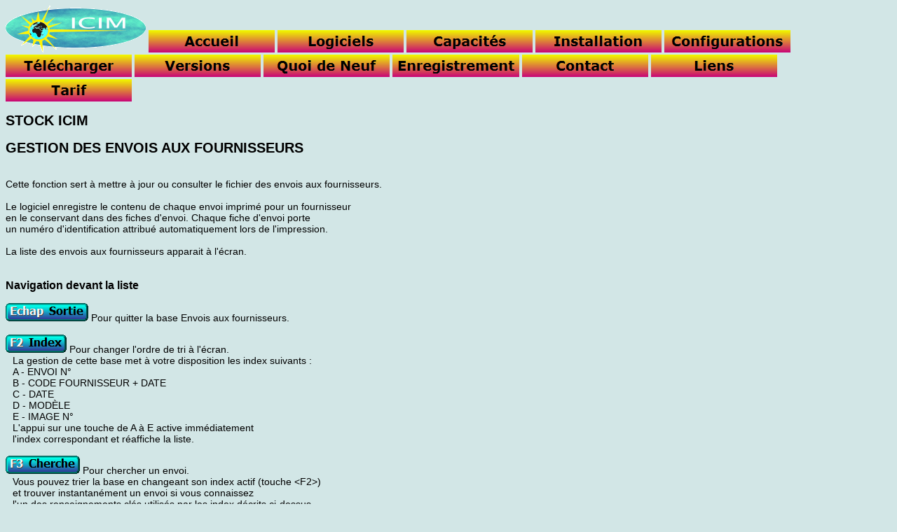

--- FILE ---
content_type: text/html
request_url: https://www.icim.fr/logiciels_gestion/logiciel_stock/exp_fou.htm
body_size: 3642
content:
<!DOCTYPE HTML PUBLIC "-//W3C//DTD HTML 4.0 Transitional//EN" "http://www.w3.org/TR/REC-html40/loose.dtd">
<html>
<head>
    <meta http-equiv="Content-Type" content="text/html; charset=iso-8859-1">
    <meta name="auteur"
        content="Badara THIAM">
    <meta name="robots"
        content="index,follow">
    <meta name="generateur"
        content="HTML par Badara THIAM">
    <meta name="viewport"
        content="width=device-width,initial-scale=1">
   <meta name="description"
     content="Mettre &#224; jour ou consulter le fichier des envois exp&#233;di&#233;s &#224; vos fournisseurs">
   <meta name="keywords"
     content="fournisseurs,envois,champs,consulter,stock,automatiquement,expedies,courrier,fournisseur,modele,gestion,altgr,guide,impression,chapitre,combinaison,bouton,filtre,image,navigation,logiciel,condition,statistiques,forme,modifier,presente,reception,supprimer,description,choisie,chercher,archive,trier,afficher,accuse,option,marge,lettre,gauche,trait,modeles,lettres,retourner,garder,validation,modifiee,archives,ancien,reponse,scannee,prealablement,initiale,renvoyer,destinataire,demande,conserve,trouvees,information,texte,integralite,imprimer,compter,connaissez,reaffiche,immediatement,renseignements,cles,decrits,utilises,mod&#232;le,disposition,identification,conservant,icim,attribue,quitter,ordre,changer,taper,clavier,graphique,analyser,correspondance,cumulable,analyse,moyenne,globales,compteur,presentes,loin,appuyer,paragraphe,intitule,conditions,filtrer,valeur">

  <title>STOCK ICIM - Fournisseurs</title>
  <link href="https://icim.fr/icim.css" rel="stylesheet" title="Style par d&#233;faut" type="text/css" >
  <link rel="icon" type="image/ico" href="https://icim.fr/favicon.ico" />
</head>
<body>
<a href="https://icim.fr/index.htm"><img src="../../png/icim200.png" class="png" alt="ICIM - Infini Cr&#233;ation Informatique et Maintenance"></a>
<a href="../../index.htm" class="boutons" ><img src="../../png/accueil.png" class="png" alt="Page d'accueil"></a>
<a href="../../icimshar.htm" class="boutons" ><img src="../../png/logiciel.png" class="png" alt="Logiciels"></a>
<a href="../../icimcapa.htm" class="boutons" ><img src="../../png/capacite.png" class="png" alt="Capacit&#233; des fichiers"></a>
<a href="../../iciminpc.htm" class="boutons" ><img src="../../png/installe.png" class="png" alt="Installation"></a>
<a href="../../icimconf.htm" class="boutons" ><img src="../../png/configur.png" class="png" alt="Configurations"></a>
<a href="../../telechar.htm" class="boutons" ><img src="../../png/telechar.png" class="png" alt="T&#233;l&#233;chargement gratuit des logiciels en shareware"></a>
<a href="../../lightint.htm" class="boutons" ><img src="../../png/versions.png" class="png" alt="Versions"></a>
<a href="../../quoineuf.htm" class="boutons" ><img src="../../png/quoineuf.png" class="png" alt="Quoi de neuf"></a>
<a href="../../icimfich.htm" class="boutons" ><img src="../../png/enregist.png" class="png" alt="Enregistrement"></a>
<a href="../../icimcour.htm" class="boutons" ><img src="../../png/contacts.png" class="png" alt="Contacts"></a>
<a href="../../icimlien.htm" class="boutons" ><img src="../../png/liens.png" class="png" alt="Liens"></a>
<a href="../../tariflog.htm" class="boutons" ><img src="../../png/tarif.png" class="png" alt="Tarifs"></a>
<br/><br/>
<span class="AG1">STOCK ICIM</span><br/>
<br/>
<span class="AG1">GESTION DES ENVOIS AUX FOURNISSEURS</span></span><br/>
<br/>
<br/>
<span class="DOC">Cette fonction sert &#224; mettre &#224; jour ou consulter le fichier des envois aux fournisseurs.</span><br/>
<br/>
<span class="DOC">Le logiciel enregistre le contenu de chaque envoi imprim&#233; pour un fournisseur</span><br/>
<span class="DOC">en le conservant dans des fiches d'envoi. Chaque fiche d'envoi porte</span><br/>
<span class="DOC">un num&#233;ro d'identification attribu&#233; automatiquement lors de l'impression.</span><br/>
<br/>
<span class="DOC">La liste des envois aux fournisseurs apparait &#224; l'&#233;cran.</span><br/>
<br/>
<br/>
<span class="AGD">Navigation devant la liste</span></span><br/>
<br/>
<b><img src="https://www.icim.fr/logiciels_gestion/png/sortie-624.png" alt="Sortie - ICIM STOCK" style="width:118px; height:26px;" class="png"></b><span class="DOC">  Pour quitter la base Envois aux fournisseurs.</span><br/>
<br/>
<b><img src="https://www.icim.fr/logiciels_gestion/png/index-625.png" alt="Index - ICIM STOCK" style="width:87px; height:26px;" class="png"></b><span class="DOC">  Pour changer l'ordre de tri &#224; l'&#233;cran.</span><br/>
 <span class="DOC" style="left:10px;">La gestion de cette base met &#224; votre disposition les index suivants :</span><br/>
 <span class="DOC" style="left:10px;">A - ENVOI N&#176;</span><br/>
 <span class="DOC" style="left:10px;">B - CODE FOURNISSEUR + DATE</span><br/>
 <span class="DOC" style="left:10px;">C - DATE</span><br/>
 <span class="DOC" style="left:10px;">D - MOD&#200;LE</span><br/>
 <span class="DOC" style="left:10px;">E - IMAGE N&#176;</span><br/>
 <span class="DOC" style="left:10px;">L'appui sur une touche de A &#224; E active imm&#233;diatement </span><br/>
 <span class="DOC" style="left:10px;">l'index correspondant et r&#233;affiche la liste.</span><br/>
<br/>
<b><img src="https://www.icim.fr/logiciels_gestion/png/cherche-626.png" alt="Cherche - ICIM STOCK" style="width:106px; height:26px;" class="png"></b><span class="DOC">  Pour chercher un envoi.</span><br/>
 <span class="DOC" style="left:10px;">Vous pouvez trier la base en changeant son index actif (touche &#60;F2&#62;)</span><br/>
 <span class="DOC" style="left:10px;">et trouver instantan&#233;ment un envoi si vous connaissez</span><br/>
 <span class="DOC" style="left:10px;">l'un des renseignements cl&#233;s utilis&#233;s par les index d&#233;crits ci-dessus.</span><br/>
 <span class="DOC" style="left:10px;">Vous pouvez taper au clavier sans appuyer sur &#60;F3&#62;, devant la liste.</span><br/>
<br/>
<b><img src="https://www.icim.fr/logiciels_gestion/png/modif-628.png" alt="Modif - ICIM STOCK" style="width:85px; height:26px;" class="png"></b><span class="DOC">  Pour modifier la pr&#233;sente page de la fiche de l'envoi en cours.</span><br/>
<br/>
<b><img src="https://www.icim.fr/logiciels_gestion/png/supprime-629.png" alt="Supprime - ICIM STOCK" style="width:117px; height:26px;" class="png"></b><span class="DOC">  Pour supprimer la fiche de l'envoi en cours.</span><br/>
<br/>
<b><img src="https://www.icim.fr/logiciels_gestion/png/fiche-630.png" alt="Fiche - ICIM STOCK" style="width:117px; height:26px;" class="png"></b><span class="DOC">  La fiche de l'envoi en cours apparait &#224; l'&#233;cran. Voir plus loin</span><br/>
 <span class="DOC" style="left:10px;">le paragraphe intitul&#233; &#171; Navigation devant la fiche envoi &#187;.</span><br/>
<br/>
<b><img src="https://www.icim.fr/logiciels_gestion/png/prec-631.png" alt="Pr&#233;c - ICIM STOCK" style="width:68px; height:26px;" class="png"></b><span class="DOC">  Pour passer sur la ligne de l'envoi pr&#233;c&#233;dent.</span><br/>
 <span class="DOC" style="left:10px;">La ligne pr&#233;c&#233;dente d&#233;pend de l'index actif.</span><br/>
<br/>
<b><img src="https://www.icim.fr/logiciels_gestion/png/suiv-632.png" alt="Suiv - ICIM STOCK" style="width:66px; height:26px;" class="png"></b><span class="DOC">  Pour passer sur la ligne de l'envoi suivant.</span><br/>
 <span class="DOC" style="left:10px;">La ligne suivante d&#233;pend de l'index actif.</span><br/>
<br/>
<b><img src="https://www.icim.fr/logiciels_gestion/png/page-prec-633.png" alt="Page pr&#233;c - ICIM STOCK" style="width:145px; height:26px;" class="png"></b><span class="DOC">  Pour passer &#224; la page pr&#233;c&#233;dente dans la liste.</span><br/>
<br/>
<b><img src="https://www.icim.fr/logiciels_gestion/png/page-suiv-634.png" alt="Page suiv - ICIM STOCK" style="width:142px; height:26px;" class="png"></b><span class="DOC">  Pour passer &#224; la page suivante dans la liste.</span><br/>
<br/>
<b><img src="https://www.icim.fr/logiciels_gestion/png/filtre-618.png" alt="Filtre - ICIM STOCK" style="width:85px; height:24px;" class="png"></b><span class="DOC">     Ce bouton (ou la combinaison de touches &#60;AltGr&#62; et &#60;F&#62;) sert &#224; filtrer les fiches contenues </span><br/>
      <span class="DOC" style="left:63px;">dans la base envois aux fournisseurs de fa&#231;on &#224; ne voir &#224; l'&#233;cran que</span><br/>
      <span class="DOC" style="left:63px;">les fiches r&#233;pondant &#224; une condition d&#233;finie par vous-m&#234;me.</span><br/>
      <span class="DOC" style="left:63px;">Voir aussi le chapitre nomm&#233; GUIDE CONDITIONS.</span><br/>
<br/>
<b><img src="https://www.icim.fr/logiciels_gestion/png/compteur-619.png" alt="Compteur - ICIM STOCK" style="width:120px; height:24px;" class="png"></b><span class="DOC">     Ce bouton (ou la combinaison de touches &#60;AltGr&#62; et &#60;C&#62;) sert &#224; compter :</span><br/>
          <span class="DOC" style="left:105px;">- le nombre de fiches pr&#233;sentes dans la base si aucun filtre n'est actif.</span><br/>
          <span class="DOC" style="left:105px;">- le nombre de fiches r&#233;pondant OUI &#224; la condition d&#233;finie dans le filtre actif</span><br/>
            <span class="DOC" style="left:126px;">si vous avez filtr&#233; la base auparavant.</span><br/>
      <span class="DOC" style="left:63px;">Voir aussi le chapitre nomm&#233; COMPTEUR DE CORRESPONDANCE.</span><br/>
<br/>
<b><img src="https://www.icim.fr/logiciels_gestion/png/analyse-620.png" alt="Analyse - ICIM STOCK" style="width:107px; height:24px;" class="png"></b><span class="DOC">     Ce bouton (ou la combinaison de touches &#60;AltGr&#62; et &#60;A&#62;) sert &#224; analyser la base</span><br/>
      <span class="DOC" style="left:63px;">envois aux fournisseurs sous forme de liste, et sous forme graphique</span><br/>
      <span class="DOC" style="left:63px;">si au moins un champs cumulable est pr&#233;sent dans la liste.</span><br/>
      <span class="DOC" style="left:63px;">Voir aussi le chapitre nomm&#233; ANALYSE.</span><br/>
<br/>
<b><img src="https://www.icim.fr/logiciels_gestion/png/statistiques-621.png" alt="Statistiques - ICIM STOCK" style="width:138px; height:24px;" class="png"></b><span class="DOC">     Ce bouton (ou la combinaison de touches &#60;AltGr&#62; et &#60;S&#62;) sert &#224; consulter</span><br/>
      <span class="DOC" style="left:63px;">des statistiques globales concernant la base courante. Le logiciel calcule le total,</span><br/>
      <span class="DOC" style="left:63px;">la moyenne, la plus petite et la plus grande valeur trouv&#233;es, pour chaque champs.</span><br/>
      <span class="DOC" style="left:63px;">Voir aussi le chapitre nomm&#233; STATISTIQUES.</span><br/>
<br/>
<br/>
<span class="AGD">Fiche envoi - page 1</span><br/>
<br/>
<b><img src="https://www.icim.fr/logiciels_gestion/png/fiche-envoi-page-1-744.png" alt="Fiche envoi - page 1 - ICIM STOCK" style="width:876px; height:515px;" class="png"></b><br/>
<br/>
<span class="AGD">Description des champs - page 1</span><br/>
<br/>
<span class="BOC">Envoi N&#176;</span></span><br/>
      <span class="DOC" style="left:63px;">Ce champs est mis &#224; jour automatiquement.</span><br/>
      <span class="DOC" style="left:63px;">Le num&#233;ro d'envoi est calcul&#233; par le programme chaque fois que vous imprimez</span><br/>
      <span class="DOC" style="left:63px;">du courrier &#224; l'aide d'un mod&#232;le de lettre pour fournisseur. Il correspond</span><br/>
      <span class="DOC" style="left:63px;">au num&#233;ro du dernier envoi + 1.</span><br/>
<br/>
<span class="BOC">Code fournisseur</span><br/>
      <span class="ITA">F2 = guide fournisseurs.</span></span><br/>
      <span class="DOC" style="left:63px;">Ce champs est mis &#224; jour automatiquement.</span><br/>
      <span class="DOC" style="left:63px;">Le code fournisseur est enregistr&#233; par le programme lors de l'impression.</span><br/>
<br/>
<span class="BOC">Date</span></span><br/>
      <span class="DOC" style="left:63px;">Ce champs est mis &#224; jour automatiquement.</span><br/>
      <span class="DOC" style="left:63px;">La date de l'envoi correspond &#224; la date d'impression choisie.</span><br/>
<br/>
<span class="BOC">Marge</span><br/>
      <span class="ITA">Marge gauche choisie pour l'impression du courrier.</span></span><br/>
      <span class="DOC" style="left:63px;">Ce champs est mis &#224; jour automatiquement.</span><br/>
<br/>
<span class="BOC">Avec trait</span></span><br/>
      <span class="DOC" style="left:63px;">Ce champs est mis &#224; jour automatiquement.</span><br/>
<br/>
<span class="BOC">Premi&#232;re ligne</span></span><br/>
      <span class="DOC" style="left:63px;">Ce champs est mis &#224; jour automatiquement.</span><br/>
<br/>
<span class="BOC">Mod&#232;le</span><br/>
      <span class="ITA">F2 = guide mod&#232;les de lettres fournisseurs.</span></span><br/>
      <span class="DOC" style="left:63px;">Ce champs est mis &#224; jour automatiquement.</span><br/>
      <span class="DOC" style="left:63px;">Le num&#233;ro de mod&#232;le est celui du mod&#232;le choisi pour imprimer l'envoi.</span><br/>
<br/>
<span class="BOC">Contenu</span></span><br/>
      <span class="DOC" style="left:63px;">Ce champs est mis &#224; jour automatiquement.</span><br/>
      <span class="DOC" style="left:63px;">Le logiciel enregistre le contenu de chaque envoi et le conserve dans ce champs.</span><br/>
<br/>
<span class="BOC">Accus&#233; de r&#233;ception</span><br/>
      <span class="ITA">Si Oui un accus&#233; de r&#233;ception a &#233;t&#233; demand&#233; au destinataire de ce courrier.</span></span><br/>
      <span class="DOC" style="left:63px;">Ce champs est mis &#224; jour automatiquement.</span><br/>
<br/>
<br/>
<span class="AGD">Fiche envoi - page 2</span><br/>
<br/>
<b><img src="https://www.icim.fr/logiciels_gestion/png/fiche-envoi-page-2-745.png" alt="Fiche envoi - page 2 - ICIM STOCK" style="width:876px; height:515px;" class="png"></b><br/>
<br/>
<span class="AGD">Description des champs - page 2</span><br/>
<br/>
<span class="BOC">Image N&#176;</span><br/>
      <span class="ITA">F2 = guide.</span><br/>
<br/>
<br/>
<span class="AGD">Navigation devant la fiche envoi</span></span><br/>
<br/>
<b><img src="https://www.icim.fr/logiciels_gestion/png/sortie-624.png" alt="Sortie - ICIM STOCK" style="width:118px; height:26px;" class="png"></b><span class="DOC">  Pour effacer la fiche &#224; l'&#233;cran et retourner dans la liste.</span><br/>
<br/>
<b><img src="https://www.icim.fr/logiciels_gestion/png/cherche-626.png" alt="Cherche - ICIM STOCK" style="width:106px; height:26px;" class="png"></b><span class="DOC">  Pour chercher un envoi.</span><br/>
 <span class="DOC" style="left:10px;">Vous pouvez trier la base en changeant son index actif (touche &#60;F2&#62;</span><br/>
 <span class="DOC" style="left:10px;">devant la liste) et trouver instantan&#233;ment un envoi</span><br/>
 <span class="DOC" style="left:10px;">si vous entrez l'information cl&#233; de l'index actif (voir &#60;F2&#62; : Index)</span><br/>
<br/>
<b><img src="https://www.icim.fr/logiciels_gestion/png/modif-628.png" alt="Modif - ICIM STOCK" style="width:85px; height:26px;" class="png"></b><span class="DOC">  Pour modifier la pr&#233;sente page de la fiche de l'envoi en cours.</span><br/>
<br/>
<b><img src="https://www.icim.fr/logiciels_gestion/png/supprime-629.png" alt="Supprime - ICIM STOCK" style="width:117px; height:26px;" class="png"></b><span class="DOC">  Pour supprimer la fiche de l'envoi en cours.</span><br/>
<br/>
<b><img src="https://www.icim.fr/logiciels_gestion/png/prec-631.png" alt="Pr&#233;c - ICIM STOCK" style="width:68px; height:26px;" class="png"></b><span class="DOC">  Pour passer sur la fiche de l'envoi pr&#233;c&#233;dent.</span><br/>
 <span class="DOC" style="left:10px;">La fiche pr&#233;c&#233;dente d&#233;pend de l'index actif.</span><br/>
<br/>
<b><img src="https://www.icim.fr/logiciels_gestion/png/suiv-632.png" alt="Suiv - ICIM STOCK" style="width:66px; height:26px;" class="png"></b><span class="DOC">  Pour passer sur la fiche de l'envoi suivant.</span><br/>
 <span class="DOC" style="left:10px;">La fiche suivante d&#233;pend de l'index actif.</span><br/>
<br/>
<b><img src="https://www.icim.fr/logiciels_gestion/png/consulte-detail-741.png" alt="Consulte d&#233;tail - ICIM STOCK" style="width:198px; height:26px;" class="png"></b><span class="DOC">  Cette touche permet d'entrer dans le courrier en cours afin de consulter l'int&#233;gralit&#233;</span><br/>
<span class="DOC">du texte (pas seulement la partie visible &#224; l'&#233;cran).</span><br/>
<br/>
<b><img src="https://www.icim.fr/logiciels_gestion/png/fournisseurs-732.png" alt="Fournisseurs - ICIM STOCK" style="width:132px; height:26px;" class="png"></b><span class="DOC">  Cette option donne acc&#232;s &#224; la gestion des fournisseurs.</span><br/>
<span class="DOC">Voir &#233;galement : GESTION DES FOURNISSEURS.</span><br/>
<br/>
<b><img src="https://www.icim.fr/logiciels_gestion/png/transferer-742.png" alt="Transf&#233;rer - ICIM STOCK" style="width:118px; height:26px;" class="png"></b><span class="DOC">  Cette option sert &#224; renvoyer un courrier archiv&#233; &#224; un fournisseur.</span><br/>
<span class="DOC">La date du courrier est par d&#233;faut la date initiale d'envoi et elle</span><br/>
<span class="DOC">peut &#234;tre modifi&#233;e. Le contenu peut &#233;galement &#234;tre modifi&#233;. Apr&#232;s</span><br/>
<span class="DOC">validation, le nouveau courrier sera archiv&#233; dans une nouvelle fiche</span><br/>
<span class="DOC">afin de garder dans vos archives l'ancien et le nouveau courrier.</span><br/>
<br/>
<b><img src="https://www.icim.fr/logiciels_gestion/png/reponse-scannee-743.png" alt="R&#233;ponse scann&#233;e - ICIM STOCK" style="width:174px; height:26px;" class="png"></b><span class="DOC">  Pour consulter sur tout l'&#233;cran l'image pr&#233;alablement scann&#233;e de la r&#233;ponse du fournisseur.</span><br/>
<br/>
<b><img src="https://www.icim.fr/logiciels_gestion/png/page-prec-633.png" alt="Page pr&#233;c - ICIM STOCK" style="width:145px; height:26px;" class="png"></b><span class="DOC">  Pour afficher la page pr&#233;c&#233;dente de la fiche en cours.</span><br/>
<br/>
<b><img src="https://www.icim.fr/logiciels_gestion/png/page-suiv-634.png" alt="Page suiv - ICIM STOCK" style="width:142px; height:26px;" class="png"></b><span class="DOC">  Pour afficher la page suivante de la fiche en cours.</span><br/>
 <span class="DOC" style="left:10px;">Chaque fiche envoi contient 2 pages.</span><br/>

<hr/>
<h5 align="center">Extrait du <a href="https://icim.fr/manuels.htm" class="stylepied">manuel de r&#233;f&#233;rence</a> du logiciel <a href="https://icim.fr/stock.htm" class="stylepied">STOCK</a>  &#169; copyright 1993-2024 I.C.I.M.<br/>
Site Internet : <a href="https://icim.fr" class="stylepied">https://icim.fr</a>
  Site relai : <a href="http://icim.fr.free.fr" class="stylepied">http://icim.fr.free.fr</a><br/>
Pour plus d'informations <a href="https://icim.fr/icimcour.htm" class="stylepied">contactez-nous</a><br/>
</h5>
</body>
</html>


--- FILE ---
content_type: text/css
request_url: https://icim.fr/icim.css
body_size: 689
content:
/* ICIM.CSS */

img.png { behavior:url(imagepng.htc) }


a, div, h1, h2, h3, h4, h5, p, body       { font-family : verdana, arial, garamond, helvetica ; }

/* body { background-image:url(jpg/imagfnd3.png);
       background-attachment:fixed; background-repeat:repeat-x; padding:0px; } */

/* p { text-shadow: 1px 2px 4px black ; } */

a              { color:RGB(0,140,150) ; text-decoration: none }
a.boutons      { color:RGB(0,140,150) ; text-decoration: none }
a.l            { color:RGB(0,100,200) ; text-decoration: none }
a.nomslogiciels  { font-size: 26px ; text-decoration: none }

address        { color:RGB(200,200,200) }
body           { color:RGB(0,0,0) }
div            { color:RGB(50,50,50) }
h1             { color:RGB(0,140,180) } 
h2, h3, h4     { color:RGB(0,0,0) } 
h5, p          { color:RGB(0,0,0) ; } 
hr             { color:RGB(0,0,0) }

td             { color:RGB(0,0,0) } 
td.a   { background-color:RGB(0,140,220) } 
td.b   { background-color:RGB(0,120,200) } 
td.c           { background-color:RGB(0,0,128) } 
td.m   { background-color:RGB(250,230,220) }
td.tit { background-color:RGB(250,236,220) }

body  { background-color:RGB(210,230,230)  }
/* body  { background-color:RGB(0,90,140) } */
tbody  { background-color:RGB(180,230,250) }
tfoot  { background-color:RGB(0,170,180) }
thead  { background-color:RGB(0,170,180) }


a         { font-size: 16px }
a.boutons   { font-size: 14px }
a.stylepied { font-size: 12px }

address   { font-size: 15px }
div       { font-size: 14px }
h1        { font-size: 30px }
h2        { font-size: 26px }
h3        { font-size: 22px }
h4        { font-size: 15px }
h5        { font-size: 12px }
li        { font-size: 16px }
p, body       { font-size: 14px }
td         { font-size: 14px }
th         { font-size: 15px }
strong.n2 { font-size : 20px ; color:RGB(0,0,0) }
strong.n3 { font-size : 18px ; color:RGB(0,0,0) }

.tliste { width: 80%; }
.dessus {text-decoration: overline ; }
.barre {text-decoration: line-through ; }
.dessous {text-decoration: underline ; } 
.clignote {text-decoration: blink ; }
.tout { text-decoration:underline overline ; }
.none {text-decoration: none ; }

.box { display: flex; flex-wrap: wrap; }

.REH { position:relative; font-size: 14px }
.ELI { position:relative; font-size: 12px }
.DOC { position:relative; font-size: 14px }
.BOC { position:relative; font-size: 14px; font-weight:bold; color:RGB(0,0,0) }
.DO2 { position:relative; font-size: 12px }
.BO2 { position:relative; font-size: 12px; font-weight:bold; color:RGB(0,0,0) }
.AGD { position:relative; font-size: 16px; font-weight:bold; color:RGB(0,0,0) }
.AGN { position:relative; font-size: 16px; color:RGB(0,0,0) }
.AGR { position:relative; font-size: 15px; color:RGB(0,0,0) }
.AG1 { position:relative; font-size: 20px; font-weight:bold; color:RGB(0,0,0) }
.AG2 { position:relative; font-size: 24px; font-weight:bold; color:RGB(0,0,0) }
.CON { position:relative; font-size: 11px }
.ELC { position:relative; font-size: 10px }
.BLC { position:relative; font-size: 10px; font-weight:bold; color:RGB(0,0,0) }
.ITA { position:relative; font-style:italic; color:RGB(0,0,0) }
